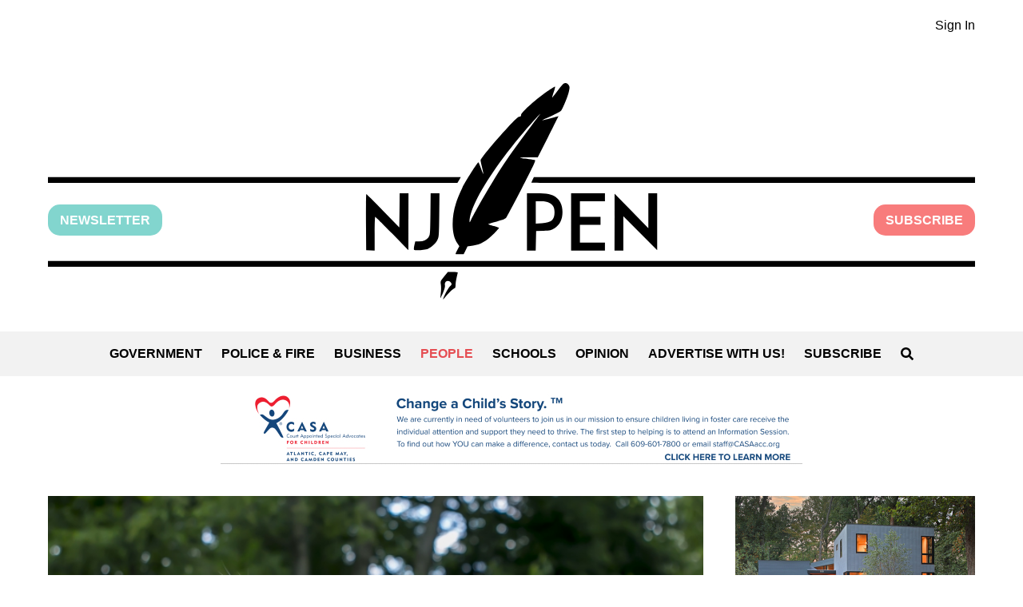

--- FILE ---
content_type: text/css
request_url: https://www.njpen.com/wp-content/plugins/adsanity/dist/css/widget-default.css?ver=1.9.3
body_size: 1172
content:
/*!**********************************************************************************************************************!*\
  !*** css ./node_modules/css-loader/dist/cjs.js!./node_modules/sass-loader/dist/cjs.js!./src/css/widget-default.scss ***!
  \**********************************************************************************************************************/
.ad-1x1, .ad-1x2, .ad-1x3, .ad-1x4, .ad-2x1, .ad-3x1, .ad-4x1, .ad-6x1, .ad-8x1, .ad-10x1, .ad-88x31, .ad-120x60, .ad-120x90, .ad-120x240, .ad-120x600, .ad-125x125, .ad-160x600, .ad-180x150, .ad-200x90, .ad-200x200, .ad-234x60, .ad-240x400, .ad-250x250, .ad-300x100, .ad-300x250, .ad-300x600, .ad-336x280, .ad-468x15, .ad-468x60, .ad-720x300, .ad-728x90 {
  height: auto;
  position: relative;
  width: 100%;
}
.ad-1x1 .adsanity-inner, .ad-1x2 .adsanity-inner, .ad-1x3 .adsanity-inner, .ad-1x4 .adsanity-inner, .ad-2x1 .adsanity-inner, .ad-3x1 .adsanity-inner, .ad-4x1 .adsanity-inner, .ad-6x1 .adsanity-inner, .ad-8x1 .adsanity-inner, .ad-10x1 .adsanity-inner, .ad-88x31 .adsanity-inner, .ad-120x60 .adsanity-inner, .ad-120x90 .adsanity-inner, .ad-120x240 .adsanity-inner, .ad-120x600 .adsanity-inner, .ad-125x125 .adsanity-inner, .ad-160x600 .adsanity-inner, .ad-180x150 .adsanity-inner, .ad-200x90 .adsanity-inner, .ad-200x200 .adsanity-inner, .ad-234x60 .adsanity-inner, .ad-240x400 .adsanity-inner, .ad-250x250 .adsanity-inner, .ad-300x100 .adsanity-inner, .ad-300x250 .adsanity-inner, .ad-300x600 .adsanity-inner, .ad-336x280 .adsanity-inner, .ad-468x15 .adsanity-inner, .ad-468x60 .adsanity-inner, .ad-720x300 .adsanity-inner, .ad-728x90 .adsanity-inner {
  height: 0;
  overflow: hidden;
  position: relative;
  width: 100%;
}
.ad-1x1 .adsanity-inner iframe, .ad-1x2 .adsanity-inner iframe, .ad-1x3 .adsanity-inner iframe, .ad-1x4 .adsanity-inner iframe, .ad-2x1 .adsanity-inner iframe, .ad-3x1 .adsanity-inner iframe, .ad-4x1 .adsanity-inner iframe, .ad-6x1 .adsanity-inner iframe, .ad-8x1 .adsanity-inner iframe, .ad-10x1 .adsanity-inner iframe, .ad-88x31 .adsanity-inner iframe, .ad-120x60 .adsanity-inner iframe, .ad-120x90 .adsanity-inner iframe, .ad-120x240 .adsanity-inner iframe, .ad-120x600 .adsanity-inner iframe, .ad-125x125 .adsanity-inner iframe, .ad-160x600 .adsanity-inner iframe, .ad-180x150 .adsanity-inner iframe, .ad-200x90 .adsanity-inner iframe, .ad-200x200 .adsanity-inner iframe, .ad-234x60 .adsanity-inner iframe, .ad-240x400 .adsanity-inner iframe, .ad-250x250 .adsanity-inner iframe, .ad-300x100 .adsanity-inner iframe, .ad-300x250 .adsanity-inner iframe, .ad-300x600 .adsanity-inner iframe, .ad-336x280 .adsanity-inner iframe, .ad-468x15 .adsanity-inner iframe, .ad-468x60 .adsanity-inner iframe, .ad-720x300 .adsanity-inner iframe, .ad-728x90 .adsanity-inner iframe {
  height: 100%;
  left: 0;
  position: absolute;
  top: 0;
  width: 100%;
}
.ad-1x1 .adsanity-inner img, .ad-1x2 .adsanity-inner img, .ad-1x3 .adsanity-inner img, .ad-1x4 .adsanity-inner img, .ad-2x1 .adsanity-inner img, .ad-3x1 .adsanity-inner img, .ad-4x1 .adsanity-inner img, .ad-6x1 .adsanity-inner img, .ad-8x1 .adsanity-inner img, .ad-10x1 .adsanity-inner img, .ad-88x31 .adsanity-inner img, .ad-120x60 .adsanity-inner img, .ad-120x90 .adsanity-inner img, .ad-120x240 .adsanity-inner img, .ad-120x600 .adsanity-inner img, .ad-125x125 .adsanity-inner img, .ad-160x600 .adsanity-inner img, .ad-180x150 .adsanity-inner img, .ad-200x90 .adsanity-inner img, .ad-200x200 .adsanity-inner img, .ad-234x60 .adsanity-inner img, .ad-240x400 .adsanity-inner img, .ad-250x250 .adsanity-inner img, .ad-300x100 .adsanity-inner img, .ad-300x250 .adsanity-inner img, .ad-300x600 .adsanity-inner img, .ad-336x280 .adsanity-inner img, .ad-468x15 .adsanity-inner img, .ad-468x60 .adsanity-inner img, .ad-720x300 .adsanity-inner img, .ad-728x90 .adsanity-inner img {
  height: auto;
  width: 100%;
}
.ad-1x1 .adsanity-inner {
  padding-bottom: 100%;
}
.ad-1x2 .adsanity-inner {
  padding-bottom: 200%;
}
.ad-1x3 .adsanity-inner {
  padding-bottom: 300%;
}
.ad-1x4 .adsanity-inner {
  padding-bottom: 400%;
}
.ad-2x1 .adsanity-inner {
  padding-bottom: 50%;
}
.ad-3x1 .adsanity-inner {
  padding-bottom: 33.33333%;
}
.ad-4x1 .adsanity-inner {
  padding-bottom: 25%;
}
.ad-6x1 .adsanity-inner {
  padding-bottom: 16.66667%;
}
.ad-8x1 .adsanity-inner {
  padding-bottom: 12.5%;
}
.ad-10x1 .adsanity-inner {
  padding-bottom: 10%;
}
.ad-88x31 {
  max-width: 88px;
  max-height: 31px;
  height: 31px;
}
.ad-88x31 .adsanity-inner {
  padding-bottom: 35.22727%;
}
.ad-120x60 {
  max-width: 120px;
  max-height: 60px;
  height: 60px;
}
.ad-120x60 .adsanity-inner {
  padding-bottom: 50%;
}
.ad-120x90 {
  max-width: 120px;
  max-height: 90px;
  height: 90px;
}
.ad-120x90 .adsanity-inner {
  padding-bottom: 75%;
}
.ad-120x240 {
  max-width: 120px;
  max-height: 240px;
  height: 240px;
}
.ad-120x240 .adsanity-inner {
  padding-bottom: 200%;
}
.ad-120x600 {
  max-width: 120px;
  max-height: 600px;
  height: 600px;
}
.ad-120x600 .adsanity-inner {
  padding-bottom: 500%;
}
.ad-125x125 {
  max-width: 125px;
  max-height: 125px;
  height: 125px;
}
.ad-125x125 .adsanity-inner {
  padding-bottom: 100%;
}
.ad-160x600 {
  max-width: 160px;
  max-height: 600px;
  height: 600px;
}
.ad-160x600 .adsanity-inner {
  padding-bottom: 375%;
}
.ad-180x150 {
  max-width: 180px;
  max-height: 150px;
  height: 150px;
}
.ad-180x150 .adsanity-inner {
  padding-bottom: 83.33333%;
}
.ad-200x90 {
  max-width: 200px;
  max-height: 90px;
  height: 90px;
}
.ad-200x90 .adsanity-inner {
  padding-bottom: 45%;
}
.ad-200x200 {
  max-width: 200px;
  max-height: 200px;
  height: 200px;
}
.ad-200x200 .adsanity-inner {
  padding-bottom: 100%;
}
.ad-234x60 {
  max-width: 234px;
  max-height: 60px;
  height: 60px;
}
.ad-234x60 .adsanity-inner {
  padding-bottom: 25.64103%;
}
.ad-240x400 {
  max-width: 240px;
  max-height: 400px;
  height: 400px;
}
.ad-240x400 .adsanity-inner {
  padding-bottom: 166.66667%;
}
.ad-250x250 {
  max-width: 250px;
  max-height: 250px;
  height: 250px;
}
.ad-250x250 .adsanity-inner {
  padding-bottom: 100%;
}
.ad-300x100 {
  max-width: 300px;
  max-height: 100px;
  height: 100px;
}
.ad-300x100 .adsanity-inner {
  padding-bottom: 33.33333%;
}
.ad-300x250 {
  max-width: 300px;
  max-height: 250px;
  height: 250px;
}
.ad-300x250 .adsanity-inner {
  padding-bottom: 83.33333%;
}
.ad-300x600 {
  max-width: 300px;
  max-height: 600px;
  height: 600px;
}
.ad-300x600 .adsanity-inner {
  padding-bottom: 200%;
}
.ad-336x280 {
  max-width: 336px;
  max-height: 280px;
  height: 280px;
}
.ad-336x280 .adsanity-inner {
  padding-bottom: 83.33333%;
}
.ad-468x15 {
  max-width: 468px;
  max-height: 15px;
  height: 15px;
}
.ad-468x15 .adsanity-inner {
  padding-bottom: 3.20513%;
}
.ad-468x60 {
  max-width: 468px;
  max-height: 60px;
  height: 60px;
}
.ad-468x60 .adsanity-inner {
  padding-bottom: 12.82051%;
}
.ad-720x300 {
  max-width: 720px;
  max-height: 300px;
  height: 300px;
}
.ad-720x300 .adsanity-inner {
  padding-bottom: 41.66667%;
}
.ad-728x90 {
  max-width: 728px;
  max-height: 90px;
  height: 90px;
}
.ad-728x90 .adsanity-inner {
  padding-bottom: 12.36264%;
}

.adsanity-alignnone {
  margin-bottom: 20px;
}

.adsanity-aligncenter {
  margin: 0 auto 20px;
}

.adsanity-alignleft {
  margin: 0 20px 20px 0;
}

.adsanity-alignright {
  margin: 0 0 20px 20px;
}

.ad-row > div {
  margin-bottom: 20px;
}

.ad-alignnone .ad-row,
.ad-alignleft .ad-row,
.ad-aligncenter .ad-row,
.ad-alignright .ad-row {
  display: flex;
  display: -ms-flexbox;
  flex-wrap: wrap;
}

.ad-alignleft img,
.ad-alignleft a,
.ad-alignright img,
.ad-alignright a {
  display: block;
}

.ad-alignnone .ad-row,
.ad-alignleft .ad-row {
  justify-content: flex-start;
  -ms-flex-pack: start;
}
.ad-alignnone .ad-row > div,
.ad-alignleft .ad-row > div {
  margin-right: 20px;
}

.ad-alignleft {
  float: left;
}

.ad-aligncenter .ad-row {
  justify-content: center;
  -ms-flex-pack: center;
  margin-left: -10px;
  margin-right: -10px;
}
.ad-aligncenter .ad-row > div {
  margin-left: 10px;
  margin-right: 10px;
}

.ad-alignright {
  float: right;
}
.ad-alignright .ad-row {
  justify-content: flex-end;
  -ms-flex-pack: end;
}
.ad-alignright .ad-row > div {
  margin-left: 20px;
}

.widget .ad-alignleft,
.widget .ad-alignright {
  float: none;
}

.adsanity-random .ad-row > div {
  margin-bottom: 0;
}
.adsanity-random .ad-alignleft > div,
.adsanity-random .ad-alignright > div,
.adsanity-random .ad-aligncenter > div,
.adsanity-random .ad-alignnone > div {
  margin-left: 0;
  margin-right: 0;
}

.adsanity-inner .adsanity-text {
  display: flex;
  height: 100%;
  left: 0;
  padding: 20px 20px 10px;
  position: absolute;
  top: 0;
  width: 100%;
}
.adsanity-inner .adsanity-text.adsanity-vertical-text {
  align-items: center;
}
.adsanity-inner .adsanity-text > div {
  width: 100%;
}
.adsanity-inner .adsanity-text p,
.adsanity-inner .adsanity-text h1,
.adsanity-inner .adsanity-text h2,
.adsanity-inner .adsanity-text h3,
.adsanity-inner .adsanity-text h4,
.adsanity-inner .adsanity-text h5,
.adsanity-inner .adsanity-text h6 {
  margin: 0 0 10px;
}
